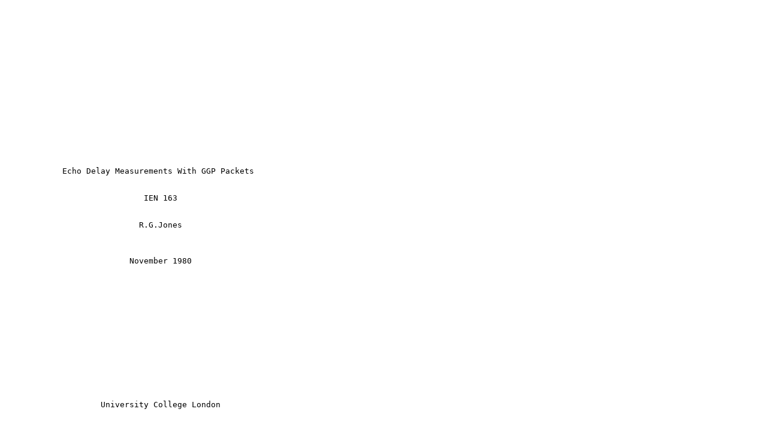

--- FILE ---
content_type: text/plain
request_url: https://ftp.ripe.net/rfc/ien/ien163.txt
body_size: 2542
content:


















            Echo Delay Measurements With GGP Packets


                             IEN 163


                            R.G.Jones



                          November 1980















                    University College London














 GGP                                                         IEN
 Echo                                                        163
Delays



     1. Introduction

       This IEN is  intended  to  facilitate  discussion  of
     internet  delays  as  seen  from  the UK. It presents a
     series of measurements of round trip times for GGP echo
     packets.

       The GGP packet generator was an LSI-11  host  on  the
     UCL Port Expander (the UCLnet/SATNET/Nullnet gateway is
     another host on this Port Expander).  Round-trip  times
     were  measured by timestamping the packet on initiation
     of output and again on completion of  input.  The  time
     reference  was  a programmable clock with 1 millisecond
     resolution (based on a 10 MHz crystal).

       Echo  delays  were   measured   for   the   following
     destinations:

                                              address
     UCLnet/SATNET/Nullnet gateway           11 3 0 42
     RSRE PPSN/Nullnet gateway               35 6 0  0
     Goonhilly SIMP                           4 0 0 63
     BBN SATNET/ARPANET gateway               4 0 0 61
     Bragg PR/ARPANET gateway                10 0 0 38
     SRI PR1/ARPANET gateway                 10 3 0 51
     SRI PR2/ARPANET gateway                 10 1 0 51

     For each destination,  1000  packets  were  sent  at  4
     second intervals.

       The results are presented  in  the  following  pages.
     Each page is devoted to one destination. Two histograms
     are provided  for  the  given  destination,  the  upper
     showing  the structure of the distribution of times and
     the lower with a scale common to  all  destinations  to
     simplify comparisons.

       On each histogram the count is given as a  percentage
     of  the  total  number of replies received. The heading
     gives the total number of replies received for the 1000
     packets  sent;  the  minimum, maximum and average times
     for all the replies; and the number of replies  falling
     within,  above  and  below the histogram range plotted.
     The round trip times given  are  in  milliseconds.  The
     date  of  the  experiment is in the English (day/month)
     format and the time is given as GMT.


                              - 1 -                     R.G.Jones


      ECHO DESTINATION  UCL UCL/SAT gway   DATE 17/11/80  TIME 14.00-15.07
       1000 packets    minimum time 30    maximum 40    average 32
                      999 within histogram range   0 below   1 above
count |
      |
  84%_|            _____
      |           |/////|
      |           |/////|
      |           |/////|
      |           |/////|
      |           |/////|
      |           |/////|
      |           |/////|
      |           |/////|
      |           |/////|
      |           |/////|
      |           |/////|
      |           |/////|
      |           |/////|
      |           |/////|
      |           |/////|_____
      |           |/////|/////|
      |           |/////|/////|
      |_____ _____|/////|/////|_____ _____ _____ _____ _____ _____     
    0_|________________________________________________________________ time
      |     |     |     |     |     |     |     |     |     |     |      ms
     30    31    32    33    34    35    36    37    38    39    40

      ECHO DESTINATION  UCL UCL/SAT gway   DATE 17/11/80  TIME 14.00-15.07
       1000 packets    minimum time 30    maximum 40    average 32
                      1000 within histogram range   0 below   0 above
count |
      |
 100%_|_
      |/|
      |/|
      |/|
      |/|
      |/|
      |/|
      |/|
      |/|
      |/|
      |/|
      |/|
      |/|
      |/|
      |/|
      |/|
      |/|
      |/|
      |/|_ _ _ _ _ _ _ _ _ _ _ _ _ _ _ _ _ _ _ _ _ _ _ _ _ _ _ _ _     
    0_|________________________________________________________________ time
      |     |     |     |     |     |     |     |     |     |     |      ms
      0    300   600   900  1200  1500  1800  2100  2400  2700  3000

                                - 2 -

      ECHO DESTINATION  RSRE PPSN/N gway   DATE 14/11/80  TIME 12.15-13.22
       1000 packets    minimum time 244    maximum 346    average 263
                      983 within histogram range   5 below   12 above
count |
      |
  44%_|                          _
      |                         |/|
      |                         |/|
      |                         |/|
      |                         |/|
      |                         |/|
      |                         |/|
      |                        _|/|
      |                       |/|/|
      |                       |/|/|
      |                       |/|/|
      |                       |/|/|_
      |                       |/|/|/|
      |                       |/|/|/|
      |                       |/|/|/|
      |                       |/|/|/|
      |                       |/|/|/|
      |                      _|/|/|/|_
      |_ _ _ _ _ _ _ _ _ _ _|/|/|/|/|/|_ _ _ _ _ _ _ _ _ _ _ _ _ _     
    0_|________________________________________________________________ time
      |   |   |   |   |   |   |   |   |   |   |   |   |   |   |   |      ms
     250 252 254 256 258 260 262 264 266 268 270 272 274 276 278 280

      ECHO DESTINATION  RSRE PPSN/N gway   DATE 14/11/80  TIME 12.15-13.22
       1000 packets    minimum time 244    maximum 346    average 263
                      1000 within histogram range   0 below   0 above
count |
      |
  99%_|    _
      |   |/|
      |   |/|
      |   |/|
      |   |/|
      |   |/|
      |   |/|
      |   |/|
      |   |/|
      |   |/|
      |   |/|
      |   |/|
      |   |/|
      |   |/|
      |   |/|
      |   |/|
      |   |/|
      |   |/|
      |_ _|/|_ _ _ _ _ _ _ _ _ _ _ _ _ _ _ _ _ _ _ _ _ _ _ _ _ _ _     
    0_|________________________________________________________________ time
      |     |     |     |     |     |     |     |     |     |     |      ms  
      0    300   600   900  1200  1500  1800  2100  2400  2700  3000

                                - 3 -

      ECHO DESTINATION  Goonhilly SIMP     DATE 17/11/80  TIME 10.05-11.12
       997 packets    minimum time 80    maximum 284    average 104
                      954 within histogram range   0 below   43 above
count |
      |
  14%_|            _
      |           |/|
      |           |/|_
      |           |/|/|
      |           |/|/|
      |          _|/|/|
      |         |/|/|/|_
      |         |/|/|/|/|
      |         |/|/|/|/|
      |         |/|/|/|/|
      |         |/|/|/|/|
      |         |/|/|/|/|
      |         |/|/|/|/|
      |         |/|/|/|/|_             _
      |         |/|/|/|/|/|           |/|_ _     _ _
      |  _ _ _ _|/|/|/|/|/|_ _ _      |/|/|/|   |/|/|
      | |/|/|/|/|/|/|/|/|/|/|/|/|_   _|/|/|/|_ _|/|/|
      |_|/|/|/|/|/|/|/|/|/|/|/|/|/|_|/|/|/|/|/|/|/|/|_ _ _ _ _ _
      |/|/|/|/|/|/|/|/|/|/|/|/|/|/|/|/|/|/|/|/|/|/|/|/|/|/|/|/|/|_     
    0_|________________________________________________________________ time
      |   |   |   |   |   |   |   |   |   |   |   |   |   |   |   |      ms  
     80  84  88  92  96  100 104 108 112 116 120 124 128 132 136 140

      ECHO DESTINATION  Goonhilly SIMP     DATE 17/11/80  TIME 10.05-11.12
       997 packets    minimum time 80    maximum 284    average 104
                      997 within histogram range   0 below   0 above
count |
      |
  61%_|_
      |/|
      |/|
      |/|
      |/|
      |/|
      |/|
      |/|_
      |/|/|
      |/|/|
      |/|/|
      |/|/|
      |/|/|
      |/|/|
      |/|/|
      |/|/|
      |/|/|
      |/|/|
      |/|/|_ _ _ _ _ _ _ _ _ _ _ _ _ _ _ _ _ _ _ _ _ _ _ _ _ _ _ _     
    0_|________________________________________________________________ time
      |     |     |     |     |     |     |     |     |     |     |      ms  
      0    300   600   900  1200  1500  1800  2100  2400  2700  3000

                                - 4 -

      ECHO DESTINATION  BBN SATNET/A gway  DATE 17/11/80  TIME 8.40-9.47
       994 packets    minimum time 1443    maximum 4344    average 1929
                      983 within histogram range   0 below   11 above
count |
      |
  15%_|                  _
      |                 |/|
      |                _|/|  _
      |               |/|/|_|/|
      |              _|/|/|/|/|
      |             |/|/|/|/|/|
      |             |/|/|/|/|/|_
      |             |/|/|/|/|/|/|
      |             |/|/|/|/|/|/|
      |            _|/|/|/|/|/|/|
      |           |/|/|/|/|/|/|/|
      |           |/|/|/|/|/|/|/|
      |           |/|/|/|/|/|/|/|
      |           |/|/|/|/|/|/|/|_
      |           |/|/|/|/|/|/|/|/|
      |          _|/|/|/|/|/|/|/|/|
      |         |/|/|/|/|/|/|/|/|/|
      |    _ _ _|/|/|/|/|/|/|/|/|/|_ _ _     _ _   _     _
      |_ _|/|/|/|/|/|/|/|/|/|/|/|/|/|/|/|_ _|/|/|_|/|_ _|/|_ _ _ _     
    0_|________________________________________________________________ time
      |     |     |     |     |     |     |     |     |     |     |      ms  
    1400  1550  1700  1850  2000  2150  2300  2450  2600  2750  2900

      ECHO DESTINATION  BBN SATNET/A gway  DATE 17/11/80  TIME 8.40-9.47
       994 packets    minimum time 1443    maximum 4344    average 1929
                      985 within histogram range   0 below   9 above
count |
      |
  28%_|                                    _
      |                                   |/|_
      |                                   |/|/|
      |                                   |/|/|
      |                                   |/|/|
      |                                   |/|/|
      |                                  _|/|/|
      |                                 |/|/|/|
      |                                 |/|/|/|_
      |                                 |/|/|/|/|
      |                                 |/|/|/|/|
      |                                 |/|/|/|/|
      |                                 |/|/|/|/|
      |                                 |/|/|/|/|
      |                                 |/|/|/|/|
      |                                 |/|/|/|/|
      |                                _|/|/|/|/|
      |                              _|/|/|/|/|/|_ _   _ _ _
      |_ _ _ _ _ _ _ _ _ _ _ _ _ _ _|/|/|/|/|/|/|/|/|_|/|/|/|_ _ _     
    0_|________________________________________________________________ time
      |     |     |     |     |     |     |     |     |     |     |      ms  
      0    300   600   900  1200  1500  1800  2100  2400  2700  3000

                                - 5 -

      ECHO DESTINATION  Bragg PR/A gway    DATE 12/11/80  TIME 9.45-10.52
       1000 packets    minimum time 1689    maximum 8402    average 2270
                      982 within histogram range   1 below   17 above
count |
      |
  13%_|                _     _
      |               |/|  _|/|
      |               |/|_|/|/|
      |               |/|/|/|/|_
      |               |/|/|/|/|/|
      |               |/|/|/|/|/|
      |              _|/|/|/|/|/|
      |             |/|/|/|/|/|/|_
      |             |/|/|/|/|/|/|/|
      |             |/|/|/|/|/|/|/|
      |             |/|/|/|/|/|/|/|
      |             |/|/|/|/|/|/|/|
      |            _|/|/|/|/|/|/|/|
      |           |/|/|/|/|/|/|/|/|
      |          _|/|/|/|/|/|/|/|/|
      |        _|/|/|/|/|/|/|/|/|/|_
      |      _|/|/|/|/|/|/|/|/|/|/|/|
      |  _ _|/|/|/|/|/|/|/|/|/|/|/|/|_ _ _ _ _ _ _ _ _ _ _ _
      |_|/|/|/|/|/|/|/|/|/|/|/|/|/|/|/|/|/|/|/|/|/|/|/|/|/|/|_ _ _     
    0_|________________________________________________________________ time
      |     |     |     |     |     |     |     |     |     |     |      ms
    1700  1850  2000  2150  2300  2450  2600  2750  2900  3050  3200

      ECHO DESTINATION  Bragg PR/A gway    DATE 12/11/80  TIME 9.45-10.52
       1000 packets    minimum time 1689    maximum 8402    average 2270
                      975 within histogram range   0 below   25 above
count |
      |
  25%_|                                          _ _
      |                                         |/|/|
      |                                         |/|/|
      |                                         |/|/|
      |                                         |/|/|
      |                                         |/|/|_
      |                                         |/|/|/|
      |                                         |/|/|/|
      |                                         |/|/|/|
      |                                        _|/|/|/|
      |                                       |/|/|/|/|
      |                                       |/|/|/|/|
      |                                       |/|/|/|/|
      |                                       |/|/|/|/|
      |                                      _|/|/|/|/|
      |                                     |/|/|/|/|/|
      |                                    _|/|/|/|/|/|_
      |                                  _|/|/|/|/|/|/|/|_ _ _ _ _
      |_ _ _ _ _ _ _ _ _ _ _ _ _ _ _ _ _|/|/|/|/|/|/|/|/|/|/|/|/|/|    
    0_|________________________________________________________________ time
      |     |     |     |     |     |     |     |     |     |     |      ms
      0    300   600   900  1200  1500  1800  2100  2400  2700  3000

                                - 6 -

      ECHO DESTINATION  SRI PR1/A gway     DATE 14/11/80  TIME 11.00-12.07
       998 packets    minimum time 1715    maximum 5574    average 2266
                      978 within histogram range   0 below   20 above
count |
      |
  13%_|                _
      |               |/|
      |               |/|_ _
      |               |/|/|/|_
      |               |/|/|/|/|_
      |               |/|/|/|/|/|
      |               |/|/|/|/|/|
      |              _|/|/|/|/|/|_
      |             |/|/|/|/|/|/|/|
      |             |/|/|/|/|/|/|/|
      |             |/|/|/|/|/|/|/|
      |             |/|/|/|/|/|/|/|
      |            _|/|/|/|/|/|/|/|
      |           |/|/|/|/|/|/|/|/|
      |           |/|/|/|/|/|/|/|/|
      |      _ _ _|/|/|/|/|/|/|/|/|
      |    _|/|/|/|/|/|/|/|/|/|/|/|_     _           _
      |  _|/|/|/|/|/|/|/|/|/|/|/|/|/|_  |/|_ _ _ _ _|/|_   _
      |_|/|/|/|/|/|/|/|/|/|/|/|/|/|/|/|_|/|/|/|/|/|/|/|/|_|/|_ _ _     
    0_|________________________________________________________________ time
      |     |     |     |     |     |     |     |     |     |     |      ms  
    1700  1850  2000  2150  2300  2450  2600  2750  2900  3050  3200

      ECHO DESTINATION  SRI PR1/A gway     DATE 14/11/80  TIME 11.00-12.07
       998 packets    minimum time 1715    maximum 5574    average 2266
                      970 within histogram range   0 below   28 above
count |
      |
  25%_|                                          _
      |                                         |/|
      |                                         |/|_
      |                                         |/|/|
      |                                         |/|/|
      |                                         |/|/|_
      |                                         |/|/|/|
      |                                         |/|/|/|
      |                                         |/|/|/|
      |                                        _|/|/|/|
      |                                       |/|/|/|/|
      |                                       |/|/|/|/|
      |                                       |/|/|/|/|
      |                                       |/|/|/|/|
      |                                       |/|/|/|/|
      |                                    _ _|/|/|/|/|
      |                                   |/|/|/|/|/|/|_
      |                                  _|/|/|/|/|/|/|/|_ _ _ _ _
      |_ _ _ _ _ _ _ _ _ _ _ _ _ _ _ _ _|/|/|/|/|/|/|/|/|/|/|/|/|/|    
    0_|________________________________________________________________ time
      |     |     |     |     |     |     |     |     |     |     |      ms
      0    300   600   900  1200  1500  1800  2100  2400  2700  3000

                                - 7 -

      ECHO DESTINATION  SRI PR2/A gway     DATE 14/11/80  TIME 9.50-10.57
       999 packets    minimum time 1764    maximum 5438    average 2265
                      976 within histogram range   0 below   23 above
count |
      |
  14%_|                      _
      |                _    |/|
      |               |/|   |/|
      |               |/|_ _|/|_
      |               |/|/|/|/|/|
      |               |/|/|/|/|/|
      |               |/|/|/|/|/|
      |               |/|/|/|/|/|
      |              _|/|/|/|/|/|_
      |             |/|/|/|/|/|/|/|
      |             |/|/|/|/|/|/|/|
      |             |/|/|/|/|/|/|/|
      |             |/|/|/|/|/|/|/|
      |            _|/|/|/|/|/|/|/|
      |           |/|/|/|/|/|/|/|/|
      |          _|/|/|/|/|/|/|/|/|_
      |    _ _ _|/|/|/|/|/|/|/|/|/|/|
      |  _|/|/|/|/|/|/|/|/|/|/|/|/|/|    _       _ _ _   _ _
      |_|/|/|/|/|/|/|/|/|/|/|/|/|/|/|_ _|/|_ _ _|/|/|/|_|/|/|_ _ _     
    0_|________________________________________________________________ time
      |     |     |     |     |     |     |     |     |     |     |      ms
    1700  1850  2000  2150  2300  2450  2600  2750  2900  3050  3200

      ECHO DESTINATION  SRI PR2/A gway     DATE 14/11/80  TIME 9.50-10.57
       999 packets    minimum time 1764    maximum 5438    average 2265
                      964 within histogram range   0 below   35 above
count |
      |
  26%_|                                            _
      |                                          _|/|
      |                                         |/|/|
      |                                         |/|/|
      |                                         |/|/|
      |                                         |/|/|_
      |                                         |/|/|/|
      |                                         |/|/|/|
      |                                         |/|/|/|
      |                                        _|/|/|/|
      |                                       |/|/|/|/|
      |                                       |/|/|/|/|
      |                                       |/|/|/|/|
      |                                       |/|/|/|/|
      |                                       |/|/|/|/|
      |                                      _|/|/|/|/|
      |                                    _|/|/|/|/|/|_
      |                                  _|/|/|/|/|/|/|/|_     _
      |_ _ _ _ _ _ _ _ _ _ _ _ _ _ _ _ _|/|/|/|/|/|/|/|/|/|_ _|/|_     
    0_|________________________________________________________________ time
      |     |     |     |     |     |     |     |     |     |     |      ms
      0    300   600   900  1200  1500  1800  2100  2400  2700  3000

                                - 8 -
